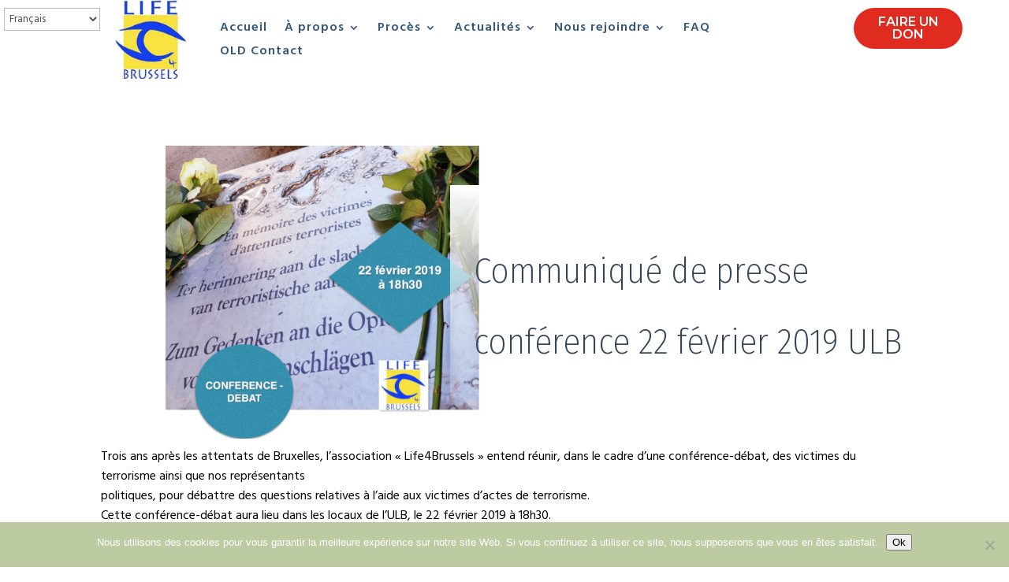

--- FILE ---
content_type: text/html; charset=UTF-8
request_url: https://www.life4brussels.org/communique-de-presse-conference-22-fevrier-2019-ulb/
body_size: 14830
content:
<!DOCTYPE html>
<html lang="fr-BE">
<head>
	<meta charset="UTF-8" />
<meta http-equiv="X-UA-Compatible" content="IE=edge">
	<link rel="pingback" href="https://www.life4brussels.org/xmlrpc.php" />

	<script type="text/javascript">
		document.documentElement.className = 'js';
	</script>
	
	<style id="et-divi-userfonts">@font-face { font-family: "Braveold"; font-display: swap;  src: url("https://www.life4brussels.org/wp-content/uploads/et-fonts/Braveold-Regular.otf") format("opentype"); }</style><meta name='robots' content='index, follow, max-image-preview:large, max-snippet:-1, max-video-preview:-1' />

	<!-- This site is optimized with the Yoast SEO plugin v26.8 - https://yoast.com/product/yoast-seo-wordpress/ -->
	<title>Communiqué de presse conférence 22 février 2019 ULB - Life for Brussels</title>
	<link rel="canonical" href="https://www.life4brussels.org/communique-de-presse-conference-22-fevrier-2019-ulb/" />
	<meta property="og:locale" content="fr_FR" />
	<meta property="og:type" content="article" />
	<meta property="og:title" content="Communiqué de presse conférence 22 février 2019 ULB - Life for Brussels" />
	<meta property="og:url" content="https://www.life4brussels.org/communique-de-presse-conference-22-fevrier-2019-ulb/" />
	<meta property="og:site_name" content="Life for Brussels" />
	<meta property="article:published_time" content="2019-02-13T21:10:21+00:00" />
	<meta property="article:modified_time" content="2019-02-26T10:49:17+00:00" />
	<meta property="og:image" content="https://www.life4brussels.org/wp-content/uploads/2019/02/losange.jpeg" />
	<meta property="og:image:width" content="500" />
	<meta property="og:image:height" content="463" />
	<meta property="og:image:type" content="image/jpeg" />
	<meta name="author" content="Association des victimes de Brussels" />
	<meta name="twitter:card" content="summary_large_image" />
	<script type="application/ld+json" class="yoast-schema-graph">{"@context":"https://schema.org","@graph":[{"@type":"Article","@id":"https://www.life4brussels.org/communique-de-presse-conference-22-fevrier-2019-ulb/#article","isPartOf":{"@id":"https://www.life4brussels.org/communique-de-presse-conference-22-fevrier-2019-ulb/"},"author":{"name":"Association des victimes de Brussels","@id":"https://www.life4brussels.org/#/schema/person/43b31486e491af8c7e1b9d84908be65d"},"headline":"Communiqué de presse conférence 22 février 2019 ULB","datePublished":"2019-02-13T21:10:21+00:00","dateModified":"2019-02-26T10:49:17+00:00","mainEntityOfPage":{"@id":"https://www.life4brussels.org/communique-de-presse-conference-22-fevrier-2019-ulb/"},"wordCount":781,"commentCount":0,"publisher":{"@id":"https://www.life4brussels.org/#organization"},"image":{"@id":"https://www.life4brussels.org/communique-de-presse-conference-22-fevrier-2019-ulb/#primaryimage"},"thumbnailUrl":"https://www.life4brussels.org/wp-content/uploads/2019/02/losange.jpeg","articleSection":["Actualités","Communiqués de presse"],"inLanguage":"fr-BE","potentialAction":[{"@type":"CommentAction","name":"Comment","target":["https://www.life4brussels.org/communique-de-presse-conference-22-fevrier-2019-ulb/#respond"]}]},{"@type":"WebPage","@id":"https://www.life4brussels.org/communique-de-presse-conference-22-fevrier-2019-ulb/","url":"https://www.life4brussels.org/communique-de-presse-conference-22-fevrier-2019-ulb/","name":"Communiqué de presse conférence 22 février 2019 ULB - Life for Brussels","isPartOf":{"@id":"https://www.life4brussels.org/#website"},"primaryImageOfPage":{"@id":"https://www.life4brussels.org/communique-de-presse-conference-22-fevrier-2019-ulb/#primaryimage"},"image":{"@id":"https://www.life4brussels.org/communique-de-presse-conference-22-fevrier-2019-ulb/#primaryimage"},"thumbnailUrl":"https://www.life4brussels.org/wp-content/uploads/2019/02/losange.jpeg","datePublished":"2019-02-13T21:10:21+00:00","dateModified":"2019-02-26T10:49:17+00:00","breadcrumb":{"@id":"https://www.life4brussels.org/communique-de-presse-conference-22-fevrier-2019-ulb/#breadcrumb"},"inLanguage":"fr-BE","potentialAction":[{"@type":"ReadAction","target":["https://www.life4brussels.org/communique-de-presse-conference-22-fevrier-2019-ulb/"]}]},{"@type":"ImageObject","inLanguage":"fr-BE","@id":"https://www.life4brussels.org/communique-de-presse-conference-22-fevrier-2019-ulb/#primaryimage","url":"https://www.life4brussels.org/wp-content/uploads/2019/02/losange.jpeg","contentUrl":"https://www.life4brussels.org/wp-content/uploads/2019/02/losange.jpeg","width":500,"height":463},{"@type":"BreadcrumbList","@id":"https://www.life4brussels.org/communique-de-presse-conference-22-fevrier-2019-ulb/#breadcrumb","itemListElement":[{"@type":"ListItem","position":1,"name":"Home","item":"https://www.life4brussels.org/"},{"@type":"ListItem","position":2,"name":"Communiqué de presse conférence 22 février 2019 ULB"}]},{"@type":"WebSite","@id":"https://www.life4brussels.org/#website","url":"https://www.life4brussels.org/","name":"Life for Brussels","description":"Association engagée auprès des victimes d&#039;actes de terrorisme","publisher":{"@id":"https://www.life4brussels.org/#organization"},"potentialAction":[{"@type":"SearchAction","target":{"@type":"EntryPoint","urlTemplate":"https://www.life4brussels.org/?s={search_term_string}"},"query-input":{"@type":"PropertyValueSpecification","valueRequired":true,"valueName":"search_term_string"}}],"inLanguage":"fr-BE"},{"@type":"Organization","@id":"https://www.life4brussels.org/#organization","name":"Life4brussels","url":"https://www.life4brussels.org/","logo":{"@type":"ImageObject","inLanguage":"fr-BE","@id":"https://www.life4brussels.org/#/schema/logo/image/","url":"https://www.life4brussels.org/wp-content/uploads/2018/11/logo.png","contentUrl":"https://www.life4brussels.org/wp-content/uploads/2018/11/logo.png","width":165,"height":164,"caption":"Life4brussels"},"image":{"@id":"https://www.life4brussels.org/#/schema/logo/image/"}},{"@type":"Person","@id":"https://www.life4brussels.org/#/schema/person/43b31486e491af8c7e1b9d84908be65d","name":"Association des victimes de Brussels","image":{"@type":"ImageObject","inLanguage":"fr-BE","@id":"https://www.life4brussels.org/#/schema/person/image/","url":"https://secure.gravatar.com/avatar/e529a908af1f71f9dcae724ccdd64c24524a6df8058f0cb0f6186f6ba15f00f4?s=96&d=mm&r=g","contentUrl":"https://secure.gravatar.com/avatar/e529a908af1f71f9dcae724ccdd64c24524a6df8058f0cb0f6186f6ba15f00f4?s=96&d=mm&r=g","caption":"Association des victimes de Brussels"},"url":"https://www.life4brussels.org/author/association-des-victimes-de-brussels/"}]}</script>
	<!-- / Yoast SEO plugin. -->


<link rel='dns-prefetch' href='//fonts.googleapis.com' />
<link rel="alternate" type="application/rss+xml" title="Life for Brussels &raquo; Flux" href="https://www.life4brussels.org/feed/" />
<link rel="alternate" type="application/rss+xml" title="Life for Brussels &raquo; Flux des commentaires" href="https://www.life4brussels.org/comments/feed/" />
<link rel="alternate" type="application/rss+xml" title="Life for Brussels &raquo; Communiqué de presse conférence 22 février 2019 ULB Flux des commentaires" href="https://www.life4brussels.org/communique-de-presse-conference-22-fevrier-2019-ulb/feed/" />
<link rel="alternate" title="oEmbed (JSON)" type="application/json+oembed" href="https://www.life4brussels.org/wp-json/oembed/1.0/embed?url=https%3A%2F%2Fwww.life4brussels.org%2Fcommunique-de-presse-conference-22-fevrier-2019-ulb%2F" />
<link rel="alternate" title="oEmbed (XML)" type="text/xml+oembed" href="https://www.life4brussels.org/wp-json/oembed/1.0/embed?url=https%3A%2F%2Fwww.life4brussels.org%2Fcommunique-de-presse-conference-22-fevrier-2019-ulb%2F&#038;format=xml" />
<meta content="Divi v.4.27.5" name="generator"/><style id='cf-frontend-style-inline-css' type='text/css'>
@font-face {
	font-family: 'Braveold';
	font-style: normal;
	font-weight: 400;
	src: url('https://www.life4brussels.org/wp-content/uploads/2024/10/Braveold-Regular.otf') format('OpenType');
}
/*# sourceURL=cf-frontend-style-inline-css */
</style>
<style id='wp-emoji-styles-inline-css' type='text/css'>

	img.wp-smiley, img.emoji {
		display: inline !important;
		border: none !important;
		box-shadow: none !important;
		height: 1em !important;
		width: 1em !important;
		margin: 0 0.07em !important;
		vertical-align: -0.1em !important;
		background: none !important;
		padding: 0 !important;
	}
/*# sourceURL=wp-emoji-styles-inline-css */
</style>
<style id='wp-block-library-inline-css' type='text/css'>
:root{--wp-block-synced-color:#7a00df;--wp-block-synced-color--rgb:122,0,223;--wp-bound-block-color:var(--wp-block-synced-color);--wp-editor-canvas-background:#ddd;--wp-admin-theme-color:#007cba;--wp-admin-theme-color--rgb:0,124,186;--wp-admin-theme-color-darker-10:#006ba1;--wp-admin-theme-color-darker-10--rgb:0,107,160.5;--wp-admin-theme-color-darker-20:#005a87;--wp-admin-theme-color-darker-20--rgb:0,90,135;--wp-admin-border-width-focus:2px}@media (min-resolution:192dpi){:root{--wp-admin-border-width-focus:1.5px}}.wp-element-button{cursor:pointer}:root .has-very-light-gray-background-color{background-color:#eee}:root .has-very-dark-gray-background-color{background-color:#313131}:root .has-very-light-gray-color{color:#eee}:root .has-very-dark-gray-color{color:#313131}:root .has-vivid-green-cyan-to-vivid-cyan-blue-gradient-background{background:linear-gradient(135deg,#00d084,#0693e3)}:root .has-purple-crush-gradient-background{background:linear-gradient(135deg,#34e2e4,#4721fb 50%,#ab1dfe)}:root .has-hazy-dawn-gradient-background{background:linear-gradient(135deg,#faaca8,#dad0ec)}:root .has-subdued-olive-gradient-background{background:linear-gradient(135deg,#fafae1,#67a671)}:root .has-atomic-cream-gradient-background{background:linear-gradient(135deg,#fdd79a,#004a59)}:root .has-nightshade-gradient-background{background:linear-gradient(135deg,#330968,#31cdcf)}:root .has-midnight-gradient-background{background:linear-gradient(135deg,#020381,#2874fc)}:root{--wp--preset--font-size--normal:16px;--wp--preset--font-size--huge:42px}.has-regular-font-size{font-size:1em}.has-larger-font-size{font-size:2.625em}.has-normal-font-size{font-size:var(--wp--preset--font-size--normal)}.has-huge-font-size{font-size:var(--wp--preset--font-size--huge)}.has-text-align-center{text-align:center}.has-text-align-left{text-align:left}.has-text-align-right{text-align:right}.has-fit-text{white-space:nowrap!important}#end-resizable-editor-section{display:none}.aligncenter{clear:both}.items-justified-left{justify-content:flex-start}.items-justified-center{justify-content:center}.items-justified-right{justify-content:flex-end}.items-justified-space-between{justify-content:space-between}.screen-reader-text{border:0;clip-path:inset(50%);height:1px;margin:-1px;overflow:hidden;padding:0;position:absolute;width:1px;word-wrap:normal!important}.screen-reader-text:focus{background-color:#ddd;clip-path:none;color:#444;display:block;font-size:1em;height:auto;left:5px;line-height:normal;padding:15px 23px 14px;text-decoration:none;top:5px;width:auto;z-index:100000}html :where(.has-border-color){border-style:solid}html :where([style*=border-top-color]){border-top-style:solid}html :where([style*=border-right-color]){border-right-style:solid}html :where([style*=border-bottom-color]){border-bottom-style:solid}html :where([style*=border-left-color]){border-left-style:solid}html :where([style*=border-width]){border-style:solid}html :where([style*=border-top-width]){border-top-style:solid}html :where([style*=border-right-width]){border-right-style:solid}html :where([style*=border-bottom-width]){border-bottom-style:solid}html :where([style*=border-left-width]){border-left-style:solid}html :where(img[class*=wp-image-]){height:auto;max-width:100%}:where(figure){margin:0 0 1em}html :where(.is-position-sticky){--wp-admin--admin-bar--position-offset:var(--wp-admin--admin-bar--height,0px)}@media screen and (max-width:600px){html :where(.is-position-sticky){--wp-admin--admin-bar--position-offset:0px}}

/*# sourceURL=wp-block-library-inline-css */
</style><style id='global-styles-inline-css' type='text/css'>
:root{--wp--preset--aspect-ratio--square: 1;--wp--preset--aspect-ratio--4-3: 4/3;--wp--preset--aspect-ratio--3-4: 3/4;--wp--preset--aspect-ratio--3-2: 3/2;--wp--preset--aspect-ratio--2-3: 2/3;--wp--preset--aspect-ratio--16-9: 16/9;--wp--preset--aspect-ratio--9-16: 9/16;--wp--preset--color--black: #000000;--wp--preset--color--cyan-bluish-gray: #abb8c3;--wp--preset--color--white: #ffffff;--wp--preset--color--pale-pink: #f78da7;--wp--preset--color--vivid-red: #cf2e2e;--wp--preset--color--luminous-vivid-orange: #ff6900;--wp--preset--color--luminous-vivid-amber: #fcb900;--wp--preset--color--light-green-cyan: #7bdcb5;--wp--preset--color--vivid-green-cyan: #00d084;--wp--preset--color--pale-cyan-blue: #8ed1fc;--wp--preset--color--vivid-cyan-blue: #0693e3;--wp--preset--color--vivid-purple: #9b51e0;--wp--preset--gradient--vivid-cyan-blue-to-vivid-purple: linear-gradient(135deg,rgb(6,147,227) 0%,rgb(155,81,224) 100%);--wp--preset--gradient--light-green-cyan-to-vivid-green-cyan: linear-gradient(135deg,rgb(122,220,180) 0%,rgb(0,208,130) 100%);--wp--preset--gradient--luminous-vivid-amber-to-luminous-vivid-orange: linear-gradient(135deg,rgb(252,185,0) 0%,rgb(255,105,0) 100%);--wp--preset--gradient--luminous-vivid-orange-to-vivid-red: linear-gradient(135deg,rgb(255,105,0) 0%,rgb(207,46,46) 100%);--wp--preset--gradient--very-light-gray-to-cyan-bluish-gray: linear-gradient(135deg,rgb(238,238,238) 0%,rgb(169,184,195) 100%);--wp--preset--gradient--cool-to-warm-spectrum: linear-gradient(135deg,rgb(74,234,220) 0%,rgb(151,120,209) 20%,rgb(207,42,186) 40%,rgb(238,44,130) 60%,rgb(251,105,98) 80%,rgb(254,248,76) 100%);--wp--preset--gradient--blush-light-purple: linear-gradient(135deg,rgb(255,206,236) 0%,rgb(152,150,240) 100%);--wp--preset--gradient--blush-bordeaux: linear-gradient(135deg,rgb(254,205,165) 0%,rgb(254,45,45) 50%,rgb(107,0,62) 100%);--wp--preset--gradient--luminous-dusk: linear-gradient(135deg,rgb(255,203,112) 0%,rgb(199,81,192) 50%,rgb(65,88,208) 100%);--wp--preset--gradient--pale-ocean: linear-gradient(135deg,rgb(255,245,203) 0%,rgb(182,227,212) 50%,rgb(51,167,181) 100%);--wp--preset--gradient--electric-grass: linear-gradient(135deg,rgb(202,248,128) 0%,rgb(113,206,126) 100%);--wp--preset--gradient--midnight: linear-gradient(135deg,rgb(2,3,129) 0%,rgb(40,116,252) 100%);--wp--preset--font-size--small: 13px;--wp--preset--font-size--medium: 20px;--wp--preset--font-size--large: 36px;--wp--preset--font-size--x-large: 42px;--wp--preset--spacing--20: 0.44rem;--wp--preset--spacing--30: 0.67rem;--wp--preset--spacing--40: 1rem;--wp--preset--spacing--50: 1.5rem;--wp--preset--spacing--60: 2.25rem;--wp--preset--spacing--70: 3.38rem;--wp--preset--spacing--80: 5.06rem;--wp--preset--shadow--natural: 6px 6px 9px rgba(0, 0, 0, 0.2);--wp--preset--shadow--deep: 12px 12px 50px rgba(0, 0, 0, 0.4);--wp--preset--shadow--sharp: 6px 6px 0px rgba(0, 0, 0, 0.2);--wp--preset--shadow--outlined: 6px 6px 0px -3px rgb(255, 255, 255), 6px 6px rgb(0, 0, 0);--wp--preset--shadow--crisp: 6px 6px 0px rgb(0, 0, 0);}:root { --wp--style--global--content-size: 823px;--wp--style--global--wide-size: 1080px; }:where(body) { margin: 0; }.wp-site-blocks > .alignleft { float: left; margin-right: 2em; }.wp-site-blocks > .alignright { float: right; margin-left: 2em; }.wp-site-blocks > .aligncenter { justify-content: center; margin-left: auto; margin-right: auto; }:where(.is-layout-flex){gap: 0.5em;}:where(.is-layout-grid){gap: 0.5em;}.is-layout-flow > .alignleft{float: left;margin-inline-start: 0;margin-inline-end: 2em;}.is-layout-flow > .alignright{float: right;margin-inline-start: 2em;margin-inline-end: 0;}.is-layout-flow > .aligncenter{margin-left: auto !important;margin-right: auto !important;}.is-layout-constrained > .alignleft{float: left;margin-inline-start: 0;margin-inline-end: 2em;}.is-layout-constrained > .alignright{float: right;margin-inline-start: 2em;margin-inline-end: 0;}.is-layout-constrained > .aligncenter{margin-left: auto !important;margin-right: auto !important;}.is-layout-constrained > :where(:not(.alignleft):not(.alignright):not(.alignfull)){max-width: var(--wp--style--global--content-size);margin-left: auto !important;margin-right: auto !important;}.is-layout-constrained > .alignwide{max-width: var(--wp--style--global--wide-size);}body .is-layout-flex{display: flex;}.is-layout-flex{flex-wrap: wrap;align-items: center;}.is-layout-flex > :is(*, div){margin: 0;}body .is-layout-grid{display: grid;}.is-layout-grid > :is(*, div){margin: 0;}body{padding-top: 0px;padding-right: 0px;padding-bottom: 0px;padding-left: 0px;}:root :where(.wp-element-button, .wp-block-button__link){background-color: #32373c;border-width: 0;color: #fff;font-family: inherit;font-size: inherit;font-style: inherit;font-weight: inherit;letter-spacing: inherit;line-height: inherit;padding-top: calc(0.667em + 2px);padding-right: calc(1.333em + 2px);padding-bottom: calc(0.667em + 2px);padding-left: calc(1.333em + 2px);text-decoration: none;text-transform: inherit;}.has-black-color{color: var(--wp--preset--color--black) !important;}.has-cyan-bluish-gray-color{color: var(--wp--preset--color--cyan-bluish-gray) !important;}.has-white-color{color: var(--wp--preset--color--white) !important;}.has-pale-pink-color{color: var(--wp--preset--color--pale-pink) !important;}.has-vivid-red-color{color: var(--wp--preset--color--vivid-red) !important;}.has-luminous-vivid-orange-color{color: var(--wp--preset--color--luminous-vivid-orange) !important;}.has-luminous-vivid-amber-color{color: var(--wp--preset--color--luminous-vivid-amber) !important;}.has-light-green-cyan-color{color: var(--wp--preset--color--light-green-cyan) !important;}.has-vivid-green-cyan-color{color: var(--wp--preset--color--vivid-green-cyan) !important;}.has-pale-cyan-blue-color{color: var(--wp--preset--color--pale-cyan-blue) !important;}.has-vivid-cyan-blue-color{color: var(--wp--preset--color--vivid-cyan-blue) !important;}.has-vivid-purple-color{color: var(--wp--preset--color--vivid-purple) !important;}.has-black-background-color{background-color: var(--wp--preset--color--black) !important;}.has-cyan-bluish-gray-background-color{background-color: var(--wp--preset--color--cyan-bluish-gray) !important;}.has-white-background-color{background-color: var(--wp--preset--color--white) !important;}.has-pale-pink-background-color{background-color: var(--wp--preset--color--pale-pink) !important;}.has-vivid-red-background-color{background-color: var(--wp--preset--color--vivid-red) !important;}.has-luminous-vivid-orange-background-color{background-color: var(--wp--preset--color--luminous-vivid-orange) !important;}.has-luminous-vivid-amber-background-color{background-color: var(--wp--preset--color--luminous-vivid-amber) !important;}.has-light-green-cyan-background-color{background-color: var(--wp--preset--color--light-green-cyan) !important;}.has-vivid-green-cyan-background-color{background-color: var(--wp--preset--color--vivid-green-cyan) !important;}.has-pale-cyan-blue-background-color{background-color: var(--wp--preset--color--pale-cyan-blue) !important;}.has-vivid-cyan-blue-background-color{background-color: var(--wp--preset--color--vivid-cyan-blue) !important;}.has-vivid-purple-background-color{background-color: var(--wp--preset--color--vivid-purple) !important;}.has-black-border-color{border-color: var(--wp--preset--color--black) !important;}.has-cyan-bluish-gray-border-color{border-color: var(--wp--preset--color--cyan-bluish-gray) !important;}.has-white-border-color{border-color: var(--wp--preset--color--white) !important;}.has-pale-pink-border-color{border-color: var(--wp--preset--color--pale-pink) !important;}.has-vivid-red-border-color{border-color: var(--wp--preset--color--vivid-red) !important;}.has-luminous-vivid-orange-border-color{border-color: var(--wp--preset--color--luminous-vivid-orange) !important;}.has-luminous-vivid-amber-border-color{border-color: var(--wp--preset--color--luminous-vivid-amber) !important;}.has-light-green-cyan-border-color{border-color: var(--wp--preset--color--light-green-cyan) !important;}.has-vivid-green-cyan-border-color{border-color: var(--wp--preset--color--vivid-green-cyan) !important;}.has-pale-cyan-blue-border-color{border-color: var(--wp--preset--color--pale-cyan-blue) !important;}.has-vivid-cyan-blue-border-color{border-color: var(--wp--preset--color--vivid-cyan-blue) !important;}.has-vivid-purple-border-color{border-color: var(--wp--preset--color--vivid-purple) !important;}.has-vivid-cyan-blue-to-vivid-purple-gradient-background{background: var(--wp--preset--gradient--vivid-cyan-blue-to-vivid-purple) !important;}.has-light-green-cyan-to-vivid-green-cyan-gradient-background{background: var(--wp--preset--gradient--light-green-cyan-to-vivid-green-cyan) !important;}.has-luminous-vivid-amber-to-luminous-vivid-orange-gradient-background{background: var(--wp--preset--gradient--luminous-vivid-amber-to-luminous-vivid-orange) !important;}.has-luminous-vivid-orange-to-vivid-red-gradient-background{background: var(--wp--preset--gradient--luminous-vivid-orange-to-vivid-red) !important;}.has-very-light-gray-to-cyan-bluish-gray-gradient-background{background: var(--wp--preset--gradient--very-light-gray-to-cyan-bluish-gray) !important;}.has-cool-to-warm-spectrum-gradient-background{background: var(--wp--preset--gradient--cool-to-warm-spectrum) !important;}.has-blush-light-purple-gradient-background{background: var(--wp--preset--gradient--blush-light-purple) !important;}.has-blush-bordeaux-gradient-background{background: var(--wp--preset--gradient--blush-bordeaux) !important;}.has-luminous-dusk-gradient-background{background: var(--wp--preset--gradient--luminous-dusk) !important;}.has-pale-ocean-gradient-background{background: var(--wp--preset--gradient--pale-ocean) !important;}.has-electric-grass-gradient-background{background: var(--wp--preset--gradient--electric-grass) !important;}.has-midnight-gradient-background{background: var(--wp--preset--gradient--midnight) !important;}.has-small-font-size{font-size: var(--wp--preset--font-size--small) !important;}.has-medium-font-size{font-size: var(--wp--preset--font-size--medium) !important;}.has-large-font-size{font-size: var(--wp--preset--font-size--large) !important;}.has-x-large-font-size{font-size: var(--wp--preset--font-size--x-large) !important;}
/*# sourceURL=global-styles-inline-css */
</style>

<link rel='stylesheet' id='cookie-notice-front-css' href='https://www.life4brussels.org/wp-content/plugins/cookie-notice/css/front.min.css?ver=2.5.11' type='text/css' media='all' />
<link rel='stylesheet' id='divi-essential-styles-css' href='https://www.life4brussels.org/wp-content/plugins/divi-essential/styles/style.min.css?ver=4.7.2' type='text/css' media='all' />
<link rel='stylesheet' id='supreme-modules-pro-for-divi-styles-css' href='https://www.life4brussels.org/wp-content/plugins/supreme-modules-pro-for-divi/styles/style.min.css?ver=4.9.97.28' type='text/css' media='all' />
<link rel='stylesheet' id='et-builder-googlefonts-cached-css' href='https://fonts.googleapis.com/css?family=Hind:300,regular,500,600,700|Montserrat:100,200,300,regular,500,600,700,800,900,100italic,200italic,300italic,italic,500italic,600italic,700italic,800italic,900italic|Fira+Sans+Condensed:100,100italic,200,200italic,300,300italic,regular,italic,500,500italic,600,600italic,700,700italic,800,800italic,900,900italic&#038;subset=latin,latin-ext&#038;display=swap' type='text/css' media='all' />
<link rel='stylesheet' id='dsm-magnific-popup-css' href='https://www.life4brussels.org/wp-content/themes/Divi/includes/builder/feature/dynamic-assets/assets/css/magnific_popup.css?ver=4.9.97.28' type='text/css' media='all' />
<link rel='stylesheet' id='dsm-swiper-css' href='https://www.life4brussels.org/wp-content/plugins/supreme-modules-pro-for-divi/public/css/swiper.css?ver=4.9.97.28' type='text/css' media='all' />
<link rel='stylesheet' id='dsm-popup-css' href='https://www.life4brussels.org/wp-content/plugins/supreme-modules-pro-for-divi/public/css/popup.css?ver=4.9.97.28' type='text/css' media='all' />
<link rel='stylesheet' id='dsm-animate-css' href='https://www.life4brussels.org/wp-content/plugins/supreme-modules-pro-for-divi/public/css/animate.css?ver=4.9.97.28' type='text/css' media='all' />
<link rel='stylesheet' id='dsm-readmore-css' href='https://www.life4brussels.org/wp-content/plugins/supreme-modules-pro-for-divi/public/css/readmore.css?ver=4.9.97.28' type='text/css' media='all' />
<link rel='stylesheet' id='divi-style-css' href='https://www.life4brussels.org/wp-content/themes/Divi/style-static.min.css?ver=4.27.5' type='text/css' media='all' />
<script type="text/javascript" src="https://www.life4brussels.org/wp-includes/js/jquery/jquery.min.js?ver=3.7.1" id="jquery-core-js"></script>
<script type="text/javascript" src="https://www.life4brussels.org/wp-includes/js/jquery/jquery-migrate.min.js?ver=3.4.1" id="jquery-migrate-js"></script>
<link rel="https://api.w.org/" href="https://www.life4brussels.org/wp-json/" /><link rel="alternate" title="JSON" type="application/json" href="https://www.life4brussels.org/wp-json/wp/v2/posts/1415" /><link rel="EditURI" type="application/rsd+xml" title="RSD" href="https://www.life4brussels.org/xmlrpc.php?rsd" />
<meta name="generator" content="WordPress 6.9" />
<link rel='shortlink' href='https://www.life4brussels.org/?p=1415' />
<meta name="viewport" content="width=device-width, initial-scale=1.0, maximum-scale=1.0, user-scalable=0" /><style type="text/css" id="custom-background-css">
body.custom-background { background-color: #ffffff; }
</style>
	<!-- Global site tag (gtag.js) - Google Analytics -->
<script async src="https://www.googletagmanager.com/gtag/js?id=UA-132782010-1"></script>
<script>
  window.dataLayer = window.dataLayer || [];
  function gtag(){dataLayer.push(arguments);}
  gtag('js', new Date());

  gtag('config', 'UA-132782010-1');
</script>

<link rel="icon" href="https://www.life4brussels.org/wp-content/uploads/2024/10/cropped-Logo-Life-for-Brussels-32x32.png" sizes="32x32" />
<link rel="icon" href="https://www.life4brussels.org/wp-content/uploads/2024/10/cropped-Logo-Life-for-Brussels-192x192.png" sizes="192x192" />
<link rel="apple-touch-icon" href="https://www.life4brussels.org/wp-content/uploads/2024/10/cropped-Logo-Life-for-Brussels-180x180.png" />
<meta name="msapplication-TileImage" content="https://www.life4brussels.org/wp-content/uploads/2024/10/cropped-Logo-Life-for-Brussels-270x270.png" />
<link rel="stylesheet" id="et-divi-customizer-global-cached-inline-styles" href="https://www.life4brussels.org/wp-content/et-cache/global/et-divi-customizer-global.min.css?ver=1764936328" /></head>
<body class="wp-singular post-template-default single single-post postid-1415 single-format-standard custom-background wp-theme-Divi et-tb-has-template et-tb-has-header cookies-not-set et_pb_button_helper_class et_pb_footer_columns4 et_cover_background et_pb_gutter et_pb_gutters3 et_pb_pagebuilder_layout et_smooth_scroll et_no_sidebar et_divi_theme et-db">
	<div id="page-container">
<div id="et-boc" class="et-boc">
			
		<header class="et-l et-l--header">
			<div class="et_builder_inner_content et_pb_gutters3"><div class="et_pb_section et_pb_section_0_tb_header et_animated et_pb_with_background et_section_regular et_pb_section--with-menu" >
				
				
				
				
				
				
				<div class="et_pb_row et_pb_row_0_tb_header et_pb_equal_columns et_pb_gutters1 et_pb_row--with-menu">
				<div class="et_pb_column et_pb_column_1_5 et_pb_column_0_tb_header  et_pb_css_mix_blend_mode_passthrough">
				
				
				
				
				<div class="et_pb_module et_pb_code et_pb_code_0_tb_header">
				
				
				
				
				<div class="et_pb_code_inner"><div class="gtranslate_wrapper" id="gt-wrapper-48968568"></div></div>
			</div>
			</div><div class="et_pb_column et_pb_column_3_5 et_pb_column_1_tb_header  et_pb_css_mix_blend_mode_passthrough et_pb_column--with-menu">
				
				
				
				
				<div class="et_pb_module et_pb_menu et_pb_menu_0_tb_header et_pb_bg_layout_light  et_pb_text_align_left et_dropdown_animation_fade et_pb_menu--without-logo et_pb_menu--style-left_aligned">
					
					
					
					
					<div class="et_pb_menu_inner_container clearfix">
						
						<div class="et_pb_menu__wrap">
							<div class="et_pb_menu__menu">
								<nav class="et-menu-nav"><ul id="menu-menu-fr" class="et-menu nav"><li class="et_pb_menu_page_id-14 menu-item menu-item-type-post_type menu-item-object-page menu-item-43"><a href="https://www.life4brussels.org/?page_id=14">Accueil</a></li>
<li class="first-level et_pb_menu_page_id-82 menu-item menu-item-type-custom menu-item-object-custom menu-item-has-children menu-item-82"><a href="#">À propos</a>
<ul class="sub-menu">
	<li class="second-level et_pb_menu_page_id-684 menu-item menu-item-type-post_type menu-item-object-page menu-item-692"><a href="https://www.life4brussels.org/?page_id=684">Qui sommes-nous?</a></li>
	<li class="first-level et_pb_menu_page_id-1111 menu-item menu-item-type-custom menu-item-object-custom menu-item-has-children menu-item-1111"><a href="#">Nos actions/services</a>
	<ul class="sub-menu">
		<li class="second-level et_pb_menu_page_id-893 menu-item menu-item-type-post_type menu-item-object-page menu-item-910"><a href="https://www.life4brussels.org/juridiques-et-legislatives/">Juridiques et législatives</a></li>
		<li class="second-level et_pb_menu_page_id-774 menu-item menu-item-type-post_type menu-item-object-page menu-item-827"><a href="https://www.life4brussels.org/actions-therapeutiques/">Thérapeutiques</a></li>
		<li class="et_pb_menu_page_id-259503 menu-item menu-item-type-custom menu-item-object-custom menu-item-259503"><a href="#">Aide administrative</a></li>
		<li class="et_pb_menu_page_id-259615 menu-item menu-item-type-post_type menu-item-object-page menu-item-259619"><a href="https://www.life4brussels.org/notre-brochure/">Notre brochure</a></li>
		<li class="second-level et_pb_menu_page_id-1157 menu-item menu-item-type-post_type menu-item-object-page menu-item-1161"><a href="https://www.life4brussels.org/preventions/">Prévention</a></li>
		<li class="second-level et_pb_menu_page_id-439 menu-item menu-item-type-post_type menu-item-object-page menu-item-444"><a href="https://www.life4brussels.org/devoir-de-memoire/">Devoir de mémoire</a></li>
	</ul>
</li>
	<li class="first-level et_pb_menu_page_id-47 menu-item menu-item-type-custom menu-item-object-custom menu-item-has-children menu-item-47"><a href="#">Nos collaborateurs</a>
	<ul class="sub-menu">
		<li class="second-level et_pb_menu_page_id-1126 menu-item menu-item-type-post_type menu-item-object-page menu-item-1134"><a href="https://www.life4brussels.org/?page_id=1126">Notre collectif d&rsquo;avocats</a></li>
		<li class="second-level et_pb_menu_page_id-257255 menu-item menu-item-type-post_type menu-item-object-page menu-item-257263"><a href="https://www.life4brussels.org/notre-specialiste/">Nos spécialistes</a></li>
		<li class="second-level et_pb_menu_page_id-2258 menu-item menu-item-type-post_type menu-item-object-page menu-item-2265"><a href="https://www.life4brussels.org/notre-interprete/">Nos interprètes</a></li>
	</ul>
</li>
	<li class="second-level et_pb_menu_page_id-1492 menu-item menu-item-type-post_type menu-item-object-page menu-item-1498"><a href="https://www.life4brussels.org/partenaires/">Nos partenaires</a></li>
</ul>
</li>
<li class="first-level et_pb_menu_page_id-393 menu-item menu-item-type-custom menu-item-object-custom menu-item-has-children menu-item-393"><a href="#">Procès</a>
<ul class="sub-menu">
	<li class="et_pb_menu_page_id-258207 menu-item menu-item-type-post_type menu-item-object-page menu-item-258215"><a href="https://www.life4brussels.org/informations-generales/">Informations générales</a></li>
	<li class="et_pb_menu_page_id-258209 menu-item menu-item-type-post_type menu-item-object-page menu-item-258214"><a href="https://www.life4brussels.org/informations-aux-victimes/">Informations aux parties civiles</a></li>
	<li class="et_pb_menu_page_id-259390 menu-item menu-item-type-post_type menu-item-object-page menu-item-259393"><a href="https://www.life4brussels.org/resume-des-audiences/">Résumé des audiences</a></li>
	<li class="et_pb_menu_page_id-258211 menu-item menu-item-type-post_type menu-item-object-page menu-item-258213"><a href="https://www.life4brussels.org/proces-communiques-de-presse/">Procès : communiqués de presse</a></li>
</ul>
</li>
<li class="et_pb_menu_page_id-259355 menu-item menu-item-type-custom menu-item-object-custom menu-item-has-children menu-item-259355"><a href="#">Actualités</a>
<ul class="sub-menu">
	<li class="second-level et_pb_menu_page_id-535 menu-item menu-item-type-post_type menu-item-object-page current_page_parent menu-item-541"><a href="https://www.life4brussels.org/actualites/">Nos actualités</a></li>
	<li class="second-level et_pb_menu_page_id-257479 menu-item menu-item-type-post_type menu-item-object-page menu-item-257486"><a href="https://www.life4brussels.org/temoignages/">Témoignages</a></li>
	<li class="second-level et_pb_menu_page_id-385 menu-item menu-item-type-post_type menu-item-object-page menu-item-391"><a href="https://www.life4brussels.org/communiques-de-presse/">Communiqués de Presse</a></li>
	<li class="second-level et_pb_menu_page_id-341 menu-item menu-item-type-post_type menu-item-object-page menu-item-394"><a href="https://www.life4brussels.org/articles-de-presse/">Articles de Presse</a></li>
</ul>
</li>
<li class="first-level et_pb_menu_page_id-257671 menu-item menu-item-type-custom menu-item-object-custom menu-item-has-children menu-item-257671"><a href="#">Nous rejoindre</a>
<ul class="sub-menu">
	<li class="second-level et_pb_menu_page_id-257672 menu-item menu-item-type-post_type menu-item-object-page menu-item-257676"><a href="https://www.life4brussels.org/devenir-membre/">Devenir membre</a></li>
	<li class="second-level et_pb_menu_page_id-257678 menu-item menu-item-type-post_type menu-item-object-page menu-item-257683"><a href="https://www.life4brussels.org/devenir-benevole/">Devenir bénévole</a></li>
	<li class="second-level et_pb_menu_page_id-257718 menu-item menu-item-type-post_type menu-item-object-page menu-item-257771"><a href="https://www.life4brussels.org/?page_id=257718">Effectuer un stage</a></li>
</ul>
</li>
<li class="et_pb_menu_page_id-259632 menu-item menu-item-type-post_type menu-item-object-page menu-item-259651"><a href="https://www.life4brussels.org/faq/">FAQ</a></li>
<li class="et_pb_menu_page_id-502 menu-item menu-item-type-post_type menu-item-object-page menu-item-259655"><a href="https://www.life4brussels.org/?page_id=502">OLD Contact</a></li>
</ul></nav>
							</div>
							
							
							<div class="et_mobile_nav_menu">
				<div class="mobile_nav closed">
					<span class="mobile_menu_bar"></span>
				</div>
			</div>
						</div>
						
					</div>
				</div><div class="et_pb_module et_pb_code et_pb_code_1_tb_header">
				
				
				
				
				<div class="et_pb_code_inner"><style> 
.et_mobile_menu .first-level > a { 
background-color: transparent; 
position: relative; 
}
.et_mobile_menu .first-level > a:after { 
font-family: 'ETmodules';
content: 'c';
font-weight: normal;
position: absolute; 
font-size: 16px; 
top: 13px; 
right: 10px; 
}
.et_mobile_menu .first-level > .icon-switch:after{
content: 'd';
}
.second-level {
display: none;
}
.reveal-items {
display: block;
}
.et_mobile_menu {
margin-top: 20px;
width: 230%;
margin-left: -65%;
}
</style>



<script>
(function($) {
      
function setup_collapsible_submenus() {
    
var FirstLevel = $('.et_mobile_menu .first-level > a');
  
FirstLevel.off('click').click(function() {
$(this).attr('href', '#');  
$(this).parent().children().children().toggleClass('reveal-items');
$(this).toggleClass('icon-switch');
});
  

}
      
$(window).load(function() {
setTimeout(function() {
setup_collapsible_submenus();
}, 700);
});
 
})(jQuery);
</script></div>
			</div>
			</div><div class="et_pb_column et_pb_column_1_5 et_pb_column_2_tb_header  et_pb_css_mix_blend_mode_passthrough et-last-child">
				
				
				
				
				<div class="et_pb_module et_pb_text et_pb_text_0_tb_header et_clickable  et_pb_text_align_center et_pb_bg_layout_light">
				
				
				
				
				<div class="et_pb_text_inner"><p>FAIRE UN DON</p></div>
			</div>
			</div>
				
				
				
				
			</div>
				
				
			</div>		</div>
	</header>
	<div id="et-main-area">
	
<div id="main-content">
		<div class="container">
		<div id="content-area" class="clearfix">
			<div id="left-area">
											<article id="post-1415" class="et_pb_post post-1415 post type-post status-publish format-standard has-post-thumbnail hentry category-actualites category-communique">
					
					<div class="entry-content">
					<div class="et-l et-l--post">
			<div class="et_builder_inner_content et_pb_gutters3"><div class="et_pb_section et_pb_section_0 et_animated et_section_regular" >
				
				
				
				
				
				
				<div class="et_pb_row et_pb_row_0 et_animated">
				<div class="et_pb_column et_pb_column_1_2 et_pb_column_0  et_pb_css_mix_blend_mode_passthrough">
				
				
				
				
				<div class="et_pb_module et_pb_image et_pb_image_0 et_pb_image_sticky">
				
				
				
				
				<span class="et_pb_image_wrap "><img fetchpriority="high" decoding="async" width="500" height="463" src="https://life4brussels.be/wp-content/uploads/2019/02/losange.jpeg" alt="" title="" srcset="https://www.life4brussels.org/wp-content/uploads/2019/02/losange.jpeg 500w, https://www.life4brussels.org/wp-content/uploads/2019/02/losange-300x278.jpeg 300w" sizes="(max-width: 500px) 100vw, 500px" class="wp-image-1416" /></span>
			</div>
			</div><div class="et_pb_column et_pb_column_1_2 et_pb_column_1  et_pb_css_mix_blend_mode_passthrough et-last-child">
				
				
				
				
				<div class="et_pb_module et_pb_post_title et_pb_post_title_0 et_pb_bg_layout_light  et_pb_text_align_left"   >
				
				
				
				
				
				<div class="et_pb_title_container">
					<h1 class="entry-title">Communiqué de presse conférence 22 février 2019 ULB</h1>
				</div>
				
			</div>
			</div>
				
				
				
				
			</div><div class="et_pb_row et_pb_row_1">
				<div class="et_pb_column et_pb_column_4_4 et_pb_column_2  et_pb_css_mix_blend_mode_passthrough et-last-child">
				
				
				
				
				<div class="et_pb_module et_pb_text et_pb_text_0  et_pb_text_align_left et_pb_bg_layout_light">
				
				
				
				
				<div class="et_pb_text_inner"><p>Trois ans après les attentats de Bruxelles, l’association « Life4Brussels » entend réunir, dans le cadre d’une conférence-débat, des victimes du terrorisme ainsi que nos représentants<br /> politiques, pour débattre des questions relatives à l’aide aux victimes d’actes de terrorisme.<br /> Cette conférence-débat aura lieu dans les locaux de l’ULB, le 22 février 2019 à 18h30.<br /> La conférence se tiendra en trois temps.<br /> Dans un premier temps, l’association Life4Brussels présentera les diverses voies<br /> d’indemnisation en Belgique, ainsi que la gestion de l’aide aux victimes au lendemain des attentats du 22 mars 2016.<br /> Dans un deuxième temps, la parole sera donnée à Monsieur Paul Martens, à Madame Joëlle Milquet, ainsi qu’à un représentant du Fonds de garanties français (FGTI).<br /> Monsieur Paul Martens nous parlera de l’application effective des recommandations de la Commission d’enquête parlementaire, par l’Etat belge. Madame Joëlle Milquet présentera la vision européenne de l’indemnisation des victimes du terrorisme. Quant au Fonds de garanties français, il sera présenté par l’un des représentants du FGTI.<br /> Enfin, dans un troisième temps, la parole sera donnée à nos représentants politiques dans le cadre d’un débat. Y participeront, le CD&amp;V, le cdH, ECOLO, Défi, Groen, le MR, la N-VA, l’Open Vld, le PS, le ptb et le SP.A.<br /> Le but de cette conférence-débat est de retracer l’évolution de l’aide aux victimes du<br /> terrorisme depuis le 22 mars 2016, et d’envisager un cadre législatif qui répondrait de<br /> manière effective aux besoins des victimes.</p>
<p><strong>PROGRAMME :</strong><br /> <strong>18h :</strong><br /> Accueil (Apéritifs).<br /> <strong>18H45-19H30 :</strong><br /> Présentation des diverses voies d’indemnisation en Belgique (Valérie GERARD), et<br /> exposé de la gestion de l’aide aux victimes au lendemain du 22 mars 2016 (Jamila<br /> ADDA).<br /> <strong>19H30-20H30 :</strong><br /> Exposé sur l’application effective des recommandations de la Commission d’enquête<br /> parlementaire, par l’Etat belge (Paul MARTENS), vision européenne de<br /> l’indemnisation des victimes (Joëlle MILQUET), et présentation du FGTI (fonds de<br /> garantie français).<br /> <strong>20H30- 21H30 :</strong><br /> Débat politique au cours duquel seront abordés divers sujets, tels que la multiplicité<br /> des démarches liées aux assurances, l’abandon des victimes et l’absence de<br /> communication en ce qui concerne leur prise en charge, la problématique de la loi<br /> statut de solidarité nationale, de la commission pour l’aide financière aux victimes<br /> d’actes intentionnels de violence, de l’expertise unique, du guichet unique, etc.<br /> <strong>21H30-21h40 :</strong><br /> Discours de fin<br /> <strong>21H40 :</strong><br /> Cocktail dinatoire</p>
<p>Pour confirmer votre présence contactez-nous par email à l’adresse suivante :<br /> <em><strong>info@life4brussels.org</strong></em> ou par téléphone au <strong><em>0485.87.39.27.</em></strong></p>
<p><strong><em><span class="et_pb_fullwidth_header_subhead"></span></em></strong></p>
<p><strong>NOUS VOUS CONFIRMONS QUE LA CONFÉRENCE SE TIENDRA DANS L&rsquo;AUDITOIRE H1302</strong><br /> <strong>Adresse :</strong> Campus du Solbosch Avenue Franklin D. Roosvelt,<br />                  50 B-1050 Bruxelles</p>
<p>Nous vous prions de croire, Madame, Monsieur, en l’assurance de notre respectueuse<br /> considération.</p>
<p><em><strong>Le Conseil d&rsquo;administration de l&rsquo;aisbl Life4Brussels</strong></em></p></div>
			</div>
			</div>
				
				
				
				
			</div><div class="et_pb_row et_pb_row_2">
				<div class="et_pb_column et_pb_column_4_4 et_pb_column_3  et_pb_css_mix_blend_mode_passthrough et-last-child">
				
				
				
				
				<div class="et_pb_module et_pb_post_nav_0 et_pb_posts_nav nav-single">
								<span class="nav-previous"
									>
					<a href="https://www.life4brussels.org/vol-du-disque-dur-contenant-des-autopsies-des-victimes-du-22-mars/" rel="prev">
												<span class="meta-nav">&larr; </span><span class="nav-label">Article précédent</span>
					</a>
				</span>
							<span class="nav-next"
									>
					<a href="https://www.life4brussels.org/debat-et-echanges-entre-victimes-et-representants-politiques-le-22-fevrier-2019/" rel="next">
												<span class="nav-label">Article suivant</span><span class="meta-nav"> &rarr;</span>
					</a>
				</span>
			
			</div>
			</div>
				
				
				
				
			</div>
				
				
			</div>		</div>
	</div>
						</div>
					<div class="et_post_meta_wrapper">
										</div>
				</article>

						</div>

					</div>
	</div>
	</div>

	
	<span class="et_pb_scroll_top et-pb-icon"></span>

	<footer id="main-footer">
		
		
			<div id="et-footer-nav">
				<div class="container">
					<ul id="menu-pied1" class="bottom-nav"><li id="menu-item-254" class="menu-item menu-item-type-custom menu-item-object-custom menu-item-254"><a rel="privacy-policy" href="https://www.life4brussels.org/privacy-policy-2/">Conditions générales d&rsquo;utilisation</a></li>
</ul>				</div>
			</div>

		
		<div id="footer-bottom">
			<div class="container clearfix">
							</div>
		</div>
	</footer>
	</div>

			
		</div>
		</div>

			<script type="speculationrules">
{"prefetch":[{"source":"document","where":{"and":[{"href_matches":"/*"},{"not":{"href_matches":["/wp-*.php","/wp-admin/*","/wp-content/uploads/*","/wp-content/*","/wp-content/plugins/*","/wp-content/themes/Divi/*","/*\\?(.+)"]}},{"not":{"selector_matches":"a[rel~=\"nofollow\"]"}},{"not":{"selector_matches":".no-prefetch, .no-prefetch a"}}]},"eagerness":"conservative"}]}
</script>
	<script type="text/javascript">
				var et_animation_data = [{"class":"et_pb_section_0_tb_header","style":"fade","repeat":"once","duration":"1000ms","delay":"0ms","intensity":"50%","starting_opacity":"0%","speed_curve":"ease-in-out"},{"class":"et_pb_section_0","style":"fade","repeat":"once","duration":"1000ms","delay":"0ms","intensity":"50%","starting_opacity":"0%","speed_curve":"ease-in-out"},{"class":"et_pb_row_0","style":"fade","repeat":"once","duration":"1000ms","delay":"0ms","intensity":"50%","starting_opacity":"0%","speed_curve":"ease-in-out"}];
					var et_link_options_data = [{"class":"et_pb_text_0_tb_header","url":"\/faire-un-don\/","target":"_self"}];
			</script>
	<script type="text/javascript" id="cookie-notice-front-js-before">
/* <![CDATA[ */
var cnArgs = {"ajaxUrl":"https:\/\/www.life4brussels.org\/wp-admin\/admin-ajax.php","nonce":"6def8628b1","hideEffect":"fade","position":"bottom","onScroll":false,"onScrollOffset":100,"onClick":false,"cookieName":"cookie_notice_accepted","cookieTime":2592000,"cookieTimeRejected":2592000,"globalCookie":false,"redirection":false,"cache":true,"revokeCookies":false,"revokeCookiesOpt":"automatic"};

//# sourceURL=cookie-notice-front-js-before
/* ]]> */
</script>
<script type="text/javascript" src="https://www.life4brussels.org/wp-content/plugins/cookie-notice/js/front.min.js?ver=2.5.11" id="cookie-notice-front-js"></script>
<script type="text/javascript" src="https://www.life4brussels.org/wp-includes/js/comment-reply.min.js?ver=6.9" id="comment-reply-js" async="async" data-wp-strategy="async" fetchpriority="low"></script>
<script type="text/javascript" id="divi-custom-script-js-extra">
/* <![CDATA[ */
var DIVI = {"item_count":"%d Item","items_count":"%d Items"};
var et_builder_utils_params = {"condition":{"diviTheme":true,"extraTheme":false},"scrollLocations":["app","top"],"builderScrollLocations":{"desktop":"app","tablet":"app","phone":"app"},"onloadScrollLocation":"app","builderType":"fe"};
var et_frontend_scripts = {"builderCssContainerPrefix":"#et-boc","builderCssLayoutPrefix":"#et-boc .et-l"};
var et_pb_custom = {"ajaxurl":"https://www.life4brussels.org/wp-admin/admin-ajax.php","images_uri":"https://www.life4brussels.org/wp-content/themes/Divi/images","builder_images_uri":"https://www.life4brussels.org/wp-content/themes/Divi/includes/builder/images","et_frontend_nonce":"9ff9b0e1eb","subscription_failed":"Please, check the fields below to make sure you entered the correct information.","et_ab_log_nonce":"8dc300b5c7","fill_message":"Please, fill in the following fields:","contact_error_message":"Please, fix the following errors:","invalid":"Invalid email","captcha":"Captcha","prev":"Prev","previous":"Previous","next":"Next","wrong_captcha":"You entered the wrong number in captcha.","wrong_checkbox":"Checkbox","ignore_waypoints":"no","is_divi_theme_used":"1","widget_search_selector":".widget_search","ab_tests":[],"is_ab_testing_active":"","page_id":"1415","unique_test_id":"","ab_bounce_rate":"5","is_cache_plugin_active":"yes","is_shortcode_tracking":"","tinymce_uri":"https://www.life4brussels.org/wp-content/themes/Divi/includes/builder/frontend-builder/assets/vendors","accent_color":"#34587c","waypoints_options":[]};
var et_pb_box_shadow_elements = [];
//# sourceURL=divi-custom-script-js-extra
/* ]]> */
</script>
<script type="text/javascript" src="https://www.life4brussels.org/wp-content/themes/Divi/js/scripts.min.js?ver=4.27.5" id="divi-custom-script-js"></script>
<script type="text/javascript" src="https://www.life4brussels.org/wp-content/themes/Divi/js/smoothscroll.js?ver=4.27.5" id="smoothscroll-js"></script>
<script type="text/javascript" src="https://www.life4brussels.org/wp-content/themes/Divi/includes/builder/feature/dynamic-assets/assets/js/jquery.fitvids.js?ver=4.27.5" id="fitvids-js"></script>
<script type="text/javascript" src="https://www.life4brussels.org/wp-content/themes/Divi/includes/builder/feature/dynamic-assets/assets/js/jquery.mobile.js?ver=4.27.5" id="jquery-mobile-js"></script>
<script type="text/javascript" src="https://www.life4brussels.org/wp-content/themes/Divi/includes/builder/feature/dynamic-assets/assets/js/magnific-popup.js?ver=4.27.5" id="magnific-popup-js"></script>
<script type="text/javascript" src="https://www.life4brussels.org/wp-content/themes/Divi/includes/builder/feature/dynamic-assets/assets/js/easypiechart.js?ver=4.27.5" id="easypiechart-js"></script>
<script type="text/javascript" src="https://www.life4brussels.org/wp-content/themes/Divi/includes/builder/feature/dynamic-assets/assets/js/salvattore.js?ver=4.27.5" id="salvattore-js"></script>
<script type="text/javascript" src="https://www.life4brussels.org/wp-content/plugins/divi-essential/scripts/frontend-bundle.min.js?ver=4.7.2" id="divi-essential-frontend-bundle-js"></script>
<script type="text/javascript" src="https://www.life4brussels.org/wp-content/themes/Divi/core/admin/js/common.js?ver=4.27.5" id="et-core-common-js"></script>
<script type="text/javascript" id="gt_widget_script_48968568-js-before">
/* <![CDATA[ */
window.gtranslateSettings = /* document.write */ window.gtranslateSettings || {};window.gtranslateSettings['48968568'] = {"default_language":"fr","languages":["nl","en","fr","de","es"],"url_structure":"none","native_language_names":1,"detect_browser_language":1,"wrapper_selector":"#gt-wrapper-48968568","select_language_label":"Select Language","horizontal_position":"inline","flags_location":"\/wp-content\/plugins\/gtranslate\/flags\/"};
//# sourceURL=gt_widget_script_48968568-js-before
/* ]]> */
</script><script src="https://www.life4brussels.org/wp-content/plugins/gtranslate/js/dropdown.js?ver=6.9" data-no-optimize="1" data-no-minify="1" data-gt-orig-url="/communique-de-presse-conference-22-fevrier-2019-ulb/" data-gt-orig-domain="www.life4brussels.org" data-gt-widget-id="48968568" defer></script><script type="text/javascript" id="et-builder-modules-script-motion-js-extra">
/* <![CDATA[ */
var et_pb_motion_elements = {"desktop":[],"tablet":[],"phone":[]};
//# sourceURL=et-builder-modules-script-motion-js-extra
/* ]]> */
</script>
<script type="text/javascript" src="https://www.life4brussels.org/wp-content/themes/Divi/includes/builder/feature/dynamic-assets/assets/js/motion-effects.js?ver=4.27.5" id="et-builder-modules-script-motion-js"></script>
<script type="text/javascript" id="et-builder-modules-script-sticky-js-extra">
/* <![CDATA[ */
var et_pb_sticky_elements = [];
//# sourceURL=et-builder-modules-script-sticky-js-extra
/* ]]> */
</script>
<script type="text/javascript" src="https://www.life4brussels.org/wp-content/themes/Divi/includes/builder/feature/dynamic-assets/assets/js/sticky-elements.js?ver=4.27.5" id="et-builder-modules-script-sticky-js"></script>
<script id="wp-emoji-settings" type="application/json">
{"baseUrl":"https://s.w.org/images/core/emoji/17.0.2/72x72/","ext":".png","svgUrl":"https://s.w.org/images/core/emoji/17.0.2/svg/","svgExt":".svg","source":{"concatemoji":"https://www.life4brussels.org/wp-includes/js/wp-emoji-release.min.js?ver=6.9"}}
</script>
<script type="module">
/* <![CDATA[ */
/*! This file is auto-generated */
const a=JSON.parse(document.getElementById("wp-emoji-settings").textContent),o=(window._wpemojiSettings=a,"wpEmojiSettingsSupports"),s=["flag","emoji"];function i(e){try{var t={supportTests:e,timestamp:(new Date).valueOf()};sessionStorage.setItem(o,JSON.stringify(t))}catch(e){}}function c(e,t,n){e.clearRect(0,0,e.canvas.width,e.canvas.height),e.fillText(t,0,0);t=new Uint32Array(e.getImageData(0,0,e.canvas.width,e.canvas.height).data);e.clearRect(0,0,e.canvas.width,e.canvas.height),e.fillText(n,0,0);const a=new Uint32Array(e.getImageData(0,0,e.canvas.width,e.canvas.height).data);return t.every((e,t)=>e===a[t])}function p(e,t){e.clearRect(0,0,e.canvas.width,e.canvas.height),e.fillText(t,0,0);var n=e.getImageData(16,16,1,1);for(let e=0;e<n.data.length;e++)if(0!==n.data[e])return!1;return!0}function u(e,t,n,a){switch(t){case"flag":return n(e,"\ud83c\udff3\ufe0f\u200d\u26a7\ufe0f","\ud83c\udff3\ufe0f\u200b\u26a7\ufe0f")?!1:!n(e,"\ud83c\udde8\ud83c\uddf6","\ud83c\udde8\u200b\ud83c\uddf6")&&!n(e,"\ud83c\udff4\udb40\udc67\udb40\udc62\udb40\udc65\udb40\udc6e\udb40\udc67\udb40\udc7f","\ud83c\udff4\u200b\udb40\udc67\u200b\udb40\udc62\u200b\udb40\udc65\u200b\udb40\udc6e\u200b\udb40\udc67\u200b\udb40\udc7f");case"emoji":return!a(e,"\ud83e\u1fac8")}return!1}function f(e,t,n,a){let r;const o=(r="undefined"!=typeof WorkerGlobalScope&&self instanceof WorkerGlobalScope?new OffscreenCanvas(300,150):document.createElement("canvas")).getContext("2d",{willReadFrequently:!0}),s=(o.textBaseline="top",o.font="600 32px Arial",{});return e.forEach(e=>{s[e]=t(o,e,n,a)}),s}function r(e){var t=document.createElement("script");t.src=e,t.defer=!0,document.head.appendChild(t)}a.supports={everything:!0,everythingExceptFlag:!0},new Promise(t=>{let n=function(){try{var e=JSON.parse(sessionStorage.getItem(o));if("object"==typeof e&&"number"==typeof e.timestamp&&(new Date).valueOf()<e.timestamp+604800&&"object"==typeof e.supportTests)return e.supportTests}catch(e){}return null}();if(!n){if("undefined"!=typeof Worker&&"undefined"!=typeof OffscreenCanvas&&"undefined"!=typeof URL&&URL.createObjectURL&&"undefined"!=typeof Blob)try{var e="postMessage("+f.toString()+"("+[JSON.stringify(s),u.toString(),c.toString(),p.toString()].join(",")+"));",a=new Blob([e],{type:"text/javascript"});const r=new Worker(URL.createObjectURL(a),{name:"wpTestEmojiSupports"});return void(r.onmessage=e=>{i(n=e.data),r.terminate(),t(n)})}catch(e){}i(n=f(s,u,c,p))}t(n)}).then(e=>{for(const n in e)a.supports[n]=e[n],a.supports.everything=a.supports.everything&&a.supports[n],"flag"!==n&&(a.supports.everythingExceptFlag=a.supports.everythingExceptFlag&&a.supports[n]);var t;a.supports.everythingExceptFlag=a.supports.everythingExceptFlag&&!a.supports.flag,a.supports.everything||((t=a.source||{}).concatemoji?r(t.concatemoji):t.wpemoji&&t.twemoji&&(r(t.twemoji),r(t.wpemoji)))});
//# sourceURL=https://www.life4brussels.org/wp-includes/js/wp-emoji-loader.min.js
/* ]]> */
</script>
<style id="et-builder-module-design-tb-257935-1415-cached-inline-styles">@font-face{font-family:"Braveold";font-display:swap;src:url("https://www.life4brussels.org/wp-content/uploads/et-fonts/Braveold-Regular.otf") format("opentype")}div.et_pb_section.et_pb_section_0_tb_header{background-size:contain;background-position:left 12% top;background-image:url(https://www.life4brussels.org/wp-content/uploads/2018/11/cropped-logo.png)!important}.et_pb_section_0_tb_header.et_pb_section{padding-top:0px;padding-bottom:0px;background-color:#FFFFFF!important}.et_pb_row_0_tb_header.et_pb_row{padding-top:0px!important;padding-bottom:0px!important;padding-top:0px;padding-bottom:0px}.et_pb_row_0_tb_header,body #page-container .et-db #et-boc .et-l .et_pb_row_0_tb_header.et_pb_row,body.et_pb_pagebuilder_layout.single #page-container #et-boc .et-l .et_pb_row_0_tb_header.et_pb_row,body.et_pb_pagebuilder_layout.single.et_full_width_page #page-container #et-boc .et-l .et_pb_row_0_tb_header.et_pb_row{width:100%;max-width:100%}.et_pb_row_0_tb_header{display:flex}.et_pb_code_0_tb_header{padding-left:2%}.et_pb_menu_0_tb_header.et_pb_menu ul li a{font-weight:600;font-size:16px;color:#34587C!important;letter-spacing:1px}.et_pb_menu_0_tb_header{margin-left:3%!important}.et_pb_menu_0_tb_header.et_pb_menu .nav li ul{background-color:#FFFFFF!important;border-color:#85586F}.et_pb_menu_0_tb_header.et_pb_menu .et_mobile_menu{border-color:#85586F}.et_pb_menu_0_tb_header.et_pb_menu .et_mobile_menu,.et_pb_menu_0_tb_header.et_pb_menu .et_mobile_menu ul{background-color:#ffffff!important}.et_pb_menu_0_tb_header .et_pb_menu_inner_container>.et_pb_menu__logo-wrap,.et_pb_menu_0_tb_header .et_pb_menu__logo-slot{width:8%;max-width:100%}.et_pb_menu_0_tb_header .et_pb_menu_inner_container>.et_pb_menu__logo-wrap .et_pb_menu__logo img,.et_pb_menu_0_tb_header .et_pb_menu__logo-slot .et_pb_menu__logo-wrap img{height:auto;max-height:none}.et_pb_menu_0_tb_header .mobile_nav .mobile_menu_bar:before{color:#000000}.et_pb_menu_0_tb_header .et_pb_menu__icon.et_pb_menu__search-button,.et_pb_menu_0_tb_header .et_pb_menu__icon.et_pb_menu__close-search-button,.et_pb_menu_0_tb_header .et_pb_menu__icon.et_pb_menu__cart-button{color:#34587c}.et_pb_text_0_tb_header.et_pb_text{color:#FFFFFF!important}.et_pb_text_0_tb_header{line-height:1em;font-family:'Montserrat',Helvetica,Arial,Lucida,sans-serif;font-weight:600;line-height:1em;background-color:#E02B20;border-radius:27px 27px 27px 27px;overflow:hidden;padding-top:4%!important;padding-right:5%!important;padding-bottom:4%!important;padding-left:5%!important;margin-right:23%!important;margin-left:23%!important}.et_pb_column_0_tb_header{padding-top:10px;padding-bottom:10px}.et_pb_column_1_tb_header{padding-top:20px;padding-bottom:20px}.et_pb_column_2_tb_header{border-radius:50px 0 0 50px;overflow:hidden;padding-top:10px;padding-bottom:10px}@media only screen and (max-width:980px){div.et_pb_section.et_pb_section_0_tb_header{background-position:center}.et_pb_section_0_tb_header.et_pb_section{background-color:#FFFFFF!important}}@media only screen and (max-width:767px){.et_pb_section_0_tb_header.et_pb_section{background-color:#FFFFFF!important}}@font-face{font-family:"Braveold";font-display:swap;src:url("https://www.life4brussels.org/wp-content/uploads/et-fonts/Braveold-Regular.otf") format("opentype")}.et_pb_section_0.et_pb_section{padding-top:0px;padding-right:0px;padding-bottom:54px;padding-left:0px}.et_pb_row_0.et_pb_row{padding-top:27px!important;padding-right:0px!important;padding-bottom:5px!important;padding-left:0px!important;padding-top:27px;padding-right:0px;padding-bottom:5px;padding-left:0px}.et_pb_image_0{max-width:83%;text-align:center}.et_pb_post_title_0 .et_pb_title_container h1.entry-title,.et_pb_post_title_0 .et_pb_title_container h2.entry-title,.et_pb_post_title_0 .et_pb_title_container h3.entry-title,.et_pb_post_title_0 .et_pb_title_container h4.entry-title,.et_pb_post_title_0 .et_pb_title_container h5.entry-title,.et_pb_post_title_0 .et_pb_title_container h6.entry-title{font-family:'Fira Sans Condensed',Helvetica,Arial,Lucida,sans-serif;font-weight:200;font-size:45px;line-height:2em}.et_pb_post_title_0,.et_pb_post_title_0.et_pb_featured_bg{background-image:linear-gradient(180deg,#ffffff 0%,rgba(255,255,255,0) 100%)}.et_pb_section .et_pb_post_title_0.et_pb_post_title{margin-top:50px!important;margin-left:-20%!important;padding-top:5vw!important;padding-bottom:5vw!important;padding-left:30px!important}.et_pb_row_1.et_pb_row{padding-top:6px!important;padding-right:0px!important;padding-bottom:27px!important;padding-left:0px!important;padding-top:6px;padding-right:0px;padding-bottom:27px;padding-left:0px}.et_pb_image_0.et_pb_module{margin-left:auto!important;margin-right:0px!important}@media only screen and (max-width:980px){.et_pb_image_0 .et_pb_image_wrap img{width:auto}.et_pb_post_title_0 .et_pb_title_container h1.entry-title,.et_pb_post_title_0 .et_pb_title_container h2.entry-title,.et_pb_post_title_0 .et_pb_title_container h3.entry-title,.et_pb_post_title_0 .et_pb_title_container h4.entry-title,.et_pb_post_title_0 .et_pb_title_container h5.entry-title,.et_pb_post_title_0 .et_pb_title_container h6.entry-title{font-size:38px}.et_pb_section .et_pb_post_title_0.et_pb_post_title{margin-left:0%!important}}@media only screen and (max-width:767px){.et_pb_image_0 .et_pb_image_wrap img{width:auto}.et_pb_post_title_0 .et_pb_title_container h1.entry-title,.et_pb_post_title_0 .et_pb_title_container h2.entry-title,.et_pb_post_title_0 .et_pb_title_container h3.entry-title,.et_pb_post_title_0 .et_pb_title_container h4.entry-title,.et_pb_post_title_0 .et_pb_title_container h5.entry-title,.et_pb_post_title_0 .et_pb_title_container h6.entry-title{font-size:35px}.et_pb_section .et_pb_post_title_0.et_pb_post_title{margin-left:0%!important}}</style>
		<!-- Cookie Notice plugin v2.5.11 by Hu-manity.co https://hu-manity.co/ -->
		<div id="cookie-notice" role="dialog" class="cookie-notice-hidden cookie-revoke-hidden cn-position-bottom" aria-label="Cookie Notice" style="background-color: rgba(189,203,163,1);"><div class="cookie-notice-container" style="color: #fff"><span id="cn-notice-text" class="cn-text-container">Nous utilisons des cookies pour vous garantir la meilleure expérience sur notre site Web. Si vous continuez à utiliser ce site, nous supposerons que vous en êtes satisfait.</span><span id="cn-notice-buttons" class="cn-buttons-container"><button id="cn-accept-cookie" data-cookie-set="accept" class="cn-set-cookie cn-button cn-button-custom button" aria-label="Ok">Ok</button></span><button type="button" id="cn-close-notice" data-cookie-set="accept" class="cn-close-icon" aria-label="No"></button></div>
			
		</div>
		<!-- / Cookie Notice plugin -->	
			<span class="et_pb_scroll_top et-pb-icon"></span>
	</body>
</html>

<!-- Cached by WP-Optimize (gzip) - https://teamupdraft.com/wp-optimize/ - Last modified: 22 January 2026 11 h 56 min (Europe/Brussels UTC:2) -->
